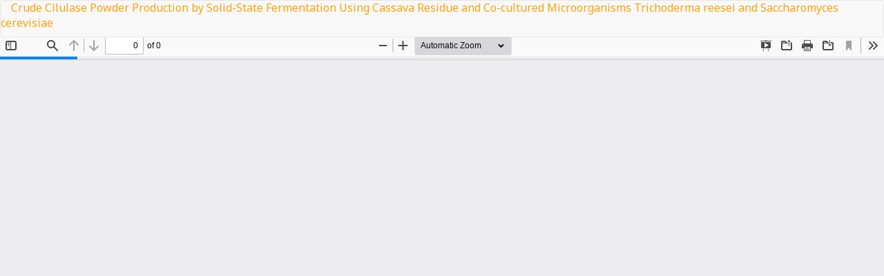

--- FILE ---
content_type: text/html; charset=utf-8
request_url: https://ph01.tci-thaijo.org/index.php/rmutt-journal/article/view/117768/90361
body_size: 827
content:
<!DOCTYPE html>
<html lang="en-US" xml:lang="en-US">
<head>
	<meta http-equiv="Content-Type" content="text/html; charset=utf-8" />
	<meta name="viewport" content="width=device-width, initial-scale=1.0">
	<title>View of Crude Cllulase Powder Production by Solid-State Fermentation Using Cassava Residue and Co-cultured Microorganisms Trichoderma reesei and Saccharomyces cerevisiae</title>

	
<link rel="icon" href="https://ph01.tci-thaijo.org/public/journals/406/favicon_en_US.png">
<meta name="generator" content="Open Journal Systems 3.3.0.8">
	<link rel="stylesheet" href="https://ph01.tci-thaijo.org/index.php/rmutt-journal/$$$call$$$/page/page/css?name=bootstrap" type="text/css" /><link rel="stylesheet" href="https://ph01.tci-thaijo.org/plugins/generic/citations/css/citations.css?v=3.3.0.8" type="text/css" /><link rel="stylesheet" href="https://ph01.tci-thaijo.org/public/journals/406/styleSheet.css?d=2025-11-06+14%3A39%3A12" type="text/css" />
	<script src="https://ph01.tci-thaijo.org/lib/pkp/lib/vendor/components/jquery/jquery.min.js?v=3.3.0.8" type="text/javascript"></script><script src="https://ph01.tci-thaijo.org/lib/pkp/lib/vendor/components/jqueryui/jquery-ui.min.js?v=3.3.0.8" type="text/javascript"></script><script src="https://ph01.tci-thaijo.org/lib/pkp/js/lib/jquery/plugins/jquery.tag-it.js?v=3.3.0.8" type="text/javascript"></script><script src="https://ph01.tci-thaijo.org/plugins/themes/bootstrap3/bootstrap/js/bootstrap.min.js?v=3.3.0.8" type="text/javascript"></script>
</head>
<body class="pkp_page_article pkp_op_view">

		<header class="header_view">

		<a href="https://ph01.tci-thaijo.org/index.php/rmutt-journal/article/view/117768" class="return">
			<span class="pkp_screen_reader">
									Return to Article Details
							</span>
		</a>

		<a href="https://ph01.tci-thaijo.org/index.php/rmutt-journal/article/view/117768" class="title">
			Crude Cllulase Powder Production by Solid-State Fermentation Using Cassava Residue and Co-cultured Microorganisms Trichoderma reesei and Saccharomyces cerevisiae
		</a>

		<a href="https://ph01.tci-thaijo.org/index.php/rmutt-journal/article/download/117768/90361/304062" class="download" download>
			<span class="label">
				Download
			</span>
			<span class="pkp_screen_reader">
				Download PDF
			</span>
		</a>

	</header>

	<script type="text/javascript">
		// Creating iframe's src in JS instead of Smarty so that EZProxy-using sites can find our domain in $pdfUrl and do their rewrites on it.
		$(document).ready(function() {
			var urlBase = "https://ph01.tci-thaijo.org/plugins/generic/pdfJsViewer/pdf.js/web/viewer.html?file=";
			var pdfUrl = "https:\/\/ph01.tci-thaijo.org\/index.php\/rmutt-journal\/article\/download\/117768\/90361\/304062";
			$("#pdfCanvasContainer > iframe").attr("src", urlBase + encodeURIComponent(pdfUrl));
		});
	</script>

	<div id="pdfCanvasContainer" class="galley_view">
				<iframe src="" width="100%" height="100%" style="min-height: 500px;" title="PDF of Crude Cllulase Powder Production by Solid-State Fermentation Using Cassava Residue and Co-cultured Microorganisms Trichoderma reesei and Saccharomyces cerevisiae" allowfullscreen webkitallowfullscreen></iframe>
	</div>
	
</body>
</html>


--- FILE ---
content_type: text/css
request_url: https://ph01.tci-thaijo.org/public/journals/406/styleSheet.css?d=2025-11-06+14%3A39%3A12
body_size: 1657
content:
/**LESS Parameters Adjustment Section**/
/* ค่าสีพื้นหลัง header*/
/* ค่าสีพื้นหลังหน้าเพจ*/
/* ค่าสีพื้นหลัง custom box*/
/* ค่าสีพื้นหลังแถบ topic ของกล่องขวามือ*/
/* ค่าขนาดเส้นขอบ*/
/* ค่าความสูงโลโก้*/
/* ค่าความมนของมุม*/
/* ค่าสีอักษรเมนู*/
/* ค่าสีอักษร hyper link*/
/* ค่าสีปุ่ม search*/
/* ค่าสีพื้นหลังปุ่มทั่วไป(ที่ไม่ใช่ปุ่ม search)*/
/* ค่าสีอักษรทั่วไปของเพจ*/
/* ค่าขนาดฟอนท์ทั่วไป*/
/* ชื่อฟอนต์ของกูเกิ้ลเท่านั้น*/
/**ถ้าไม่่ต้องการ import font ให้ลบออกเหลือเพียง Quote marks**/
/**************************************/
/**LESS Calculation Section**/
/* ขนาดน้ำหนักความหนาของฟอนต์ */
/**ถ้าไม่ต้องการ import font ให้ลบออกเหลือเพียง Quote marks**/
/* สีอักษรหัวข้อในกล่องด้านขวาของเพจ*/
/* สีเส้นขอบ*/
/* สีเส้นขอบ กล่องขวามือ*/
/* สีเส้นคั่นเนื้อหาหลัก*/
/* ค่าสีอักษรเมนู link สถานะเมื่อเมาส์อยู่บน*/
/* ค่าสีอักษรเมนู link สถานะเมื่อกด*/
/* ค่าสีอักษรเมนู link สถานะที่กดไปแล้ว*/
/* ค่าสีอักษร hyper link สถานะเมื่อเมาส์อยู่บน*/
/* ค่าสีอักษร hyper link สถานะเมื่อกด*/
/* ค่าสีอักษร hyper link สถานะที่กดไปแล้ว*/
/* ค่าสีพื้นหลังปุ่มทั่วไป(ที่ไม่ใช่ปุ่ม search) สถานะเมื่อเมาส์อยู่บน*/
/* ค่าสีพื้นหลังปุ่มทั่วไป(ที่ไม่ใช่ปุ่ม search) สถานะเมื่อกด*/
/* ค่าสีพื้นหลังปุ่มทั่วไป(ที่ไม่ใช่ปุ่ม search)เมื่อกดไปแล้ว*/
/* ค่าสีเส้นปุ่มทั่วไป(ที่ไม่ใช่ปุ่ม search) สถานะปกติ*/
/* ค่าสีเส้นปุ่มทั่วไป(ที่ไม่ใช่ปุ่ม search) สถานะเมื่อเมาส์อยู่บน*/
/* ค่าสีเส้นปุ่มทั่วไป(ที่ไม่ใช่ปุ่ม search) สถานะเมื่อกด*/
/* ค่าสีเส้นปุ่มทั่วไป(ที่ไม่ใช่ปุ่ม search)เมื่อกดไปแล้ว*/
/* ค่าสีข้อความในปุ่มทั่วไป(ที่ไม่ใช่ปุ่ม search) สถานะปกติ*/
/* ค่าสีข้อความในปุ่มทั่วไป(ที่ไม่ใช่ปุ่ม search) สถานะเมื่อเมาส์อยู่บน*/
/* ค่าสีข้อความในปุ่มทั่วไป(ที่ไม่ใช่ปุ่ม search) สถานะเมื่อกด*/
/* ค่าสีข้อความในปุ่มทั่วไป(ที่ไม่ใช่ปุ่ม search)เมื่อกดไปแล้ว*/
/* ค่าสีปุ่ม search เมื่อเมาส์อยู่บน*/
/* ค่าสีปุ่ม search เมื่อกด*/
/* ค่าสีปุ่ม search เมื่อกดไปแล้ว*/
/* ค่าสีพื้นหลัง breadcrumb และ พื้นหลัง topic ในส่วนเนื้อหา*/
/**************************************/
/**CSS Section**/
@import url('https://fonts.googleapis.com/css?family=Noto Sans Thai:400&subset=thai');
body {
  font-family: Noto Sans Thai, sans-serif, Helvetica Neue, Helvetica, Arial;
}
h3.media-heading,
body {
  font-size: 16px;
}
h2 small,
.lead {
  font-size: 22px;
}
h2 {
  color: #022a57;
  /*font-size: 33px;*/
}
.btn {
  border: 2px solid transparent;
  margin-bottom: 5px;
}
.page-header {
  border-bottom: 2px solid #faa307;
}
.panel-default > .panel-heading,
.panel-default {
  border-color: #e6e6e6;
}
.btn-primary {
  background-color: #faa307;
  border-color: #faa307;
  color: #022a57 !important;
  box-shadow: 1px 1px 4px rgb(0 0 0 / 50%);
}
.btn-primary:visited {
  background-color: #faa307;
  border-color: #faa307;
  color: #022a57 !important;
}
.btn-primary:hover {
  background-color: #ffb703;
  border-color: #ffb703;
  color: #022a57 !important;
}
.btn-primary:active,
.btn-primary:focus,
.btn-primary:active:focus,
.btn-primary:active:hover {
  background-color: #ffb703;
  border-color: #ffb703;
  color: #022a57 !important;
}
a:link {
  /* ค่าสีอักษร hyper link สถานะปกติ*/
  color: #faa307;
}
a:visited {
  /* ค่าสีอักษร hyper link สถานะเมื่อเมาส์อยู่บน*/
  color: #faa307;
}
a:hover {
  /* ค่าสีอักษร hyper link สถานะเมื่อกด*/
  color: #faa307;
}
a:active {
  /* ค่าสีอักษร hyper link สถานะที่กดไปแล้ว*/
  color: #faa307;
}
.pkp_block .title {
  /*สีพื้นหลัง อักษรหัวข้อในกล่องด้านขวาของเพจ*/
  color: #ffffff;
  background-color: #022a57;
}
.pkp_block,
.pkp_block .title {
  /*สีเส้นขอบหัวข้อในกล่องด้านขวาของเพจ*/
  border-color: #022a57;
}
.pkp_block ul li {
  /*สีเส้นขั้นเมนูในกล่องด้านขวาของเพจ*/
  border-color: #022a57;
}
.btn-default {
  /**สีปุ่ม search **/
  background-color: #faa307;
  color: #022a57;
  /*border-color: #000000;*/
}
.btn-default:visited {
  /**สีปุ่ม search **/
  background-color: #faa307;
  color: #022a57;
  /*border-color: #000000;*/
}
.btn-default:hover {
  /**สีปุ่ม search **/
  background-color: #faa307;
  color: #022a57;
  /*border-color: #170660;*/
}
.btn-default:active,
.btn-default:focus,
.btn-default:active:focus,
.btn-default:active:hover {
  /**สีปุ่ม search **/
  /*background-color: #390ef1;
  color: #170660;
  border-color: #2d0bc1;*/
}
.btn-default:focus,
.btn-default:active:focus {
  /*outline: 5px auto #330078;*/
}
.navbar-default .nav > li > a,
.dropdown-menu > li > a {
  /* ค่าสีอักษรเมนู link สถานะปกติ*/
  color: #FFFFFF;
}
.navbar-default .nav > li > a:visited,
.dropdown-menu > li > a:visited {
  /* ค่าสีอักษรเมนู link สถานะที่กดไปแล้ว*/
  color: #FFFFFF;
}
.navbar-default .nav > li > a:hover,
.dropdown-menu > li > a:hover,
.navbar-default .navbar-nav > .open > a,
.navbar-default .navbar-nav > .open > a:hover,
.navbar-default .navbar-nav > .open > a:focus {
  /* ค่าสีอักษรเมนู link สถานะเมื่อเมาส์อยู่บน*/
  color: #faa307;
}
.navbar-default .nav > li > a:active,
.dropdown-menu > li > a:active {
  /* ค่าสีอักษรเมนู link สถานะเมื่อกด*/
  color: #faa307;
}
.dropdown-menu {
    position: absolute;
    top: 100%;
    left: 0;
    z-index: 1000;
    display: none;
    float: left;
    min-width: 160px;
    padding: 5px 0;
    margin: 2px 0 0;
    font-size: 14px;
    text-align: left;
    list-style: none;
    background-color: #022a57;
    background-clip: padding-box;
    border: 1px solid #ccc;
    border: 1px solid rgba(0,0,0,0.15);
    border-radius: 4px;
    -webkit-box-shadow: 0 6px 12px rgba(0,0,0,0.175);
    box-shadow: 0 6px 12px rgba(0,0,0,0.175);
}
.pkp_block .title {
  /* ค่าความมนของมุม*/
  border-radius: 2px 2px 0 0;
}
.breadcrumb,
.form-control,
.btn,
.content,
.pkp_block,
.navbar {
  /* ค่าความมนของมุม*/
  /*border-radius: 0px;*/
}
.breadcrumb,
.panel-default > .panel-heading {
  /* ค่าสีพื้นหลังแถบ breadcrumb และพื้นหลัง topic ในส่วนเนื้อหา*/
  background-color: #022a57;
}
.breadcrumb>.active {
    color: #FFFFFF;
}
body {
  /*สีพื้นหลังทั่วไป*/
  background-color: #FFFFFF;
}
h2 small,
body,
.panel-default > .panel-heading {
  /*สีอักษรทั่วไป*/
  color: #313030;
}
.content,
.pkp_block ul li {
  /*สีพื้นหลังของ custom box*/
  background-color: #FFFFFF;
}
.form-control {
  /*สีเส้นขอบ*/
  border-color: #e6e6e6;
}
.form-control,
.btn-default,
.pkp_block {
  /*ขนาดเส้นขอบ*/
  border-width: 2px;
}
.pkp_block ul li {
  /*ขนาดเส้นขอบ*/
  border-width: 2px 0;
}
.navbar-default,
footer[role="contentinfo"],
.navbar-default .navbar-nav > .open > a,
.navbar-default .navbar-nav > .open > a:hover,
.navbar-default .navbar-nav > .open > a:focus {
  /*สีพื้นหลังแถบต่าง ๆ*/
  background-color: #022a57;
}
.navbar-brand {
  float: left;
  padding: 15px 15px;
  font-size: 18px;
  line-height: 20px;
  height: 200px;
}
.block_custom > .content {
  padding: 0;
}
@media (min-width: 768px) {
	.navbar-nav>li>a {
        padding-top: 80px;
        padding-bottom: 15px
    }
	.navbar-form {
        width:auto;
        padding-top: 80px;
        padding-bottom: 0;
        margin-right: 0;
        margin-left: 0;
        border: 0;
        -webkit-box-shadow: none;
        box-shadow: none
    }
}

h1,.h1 {
    font-size: 24px
}

h2,.h2 {
    font-size: 22px
}

h3,.h3 {
    font-size: 20px
}

h4,.h4 {
    font-size: 18px
}

h5,.h5 {
    font-size: 16px
}

h6,.h6 {
    font-size: 12px
}
/**************************************/
